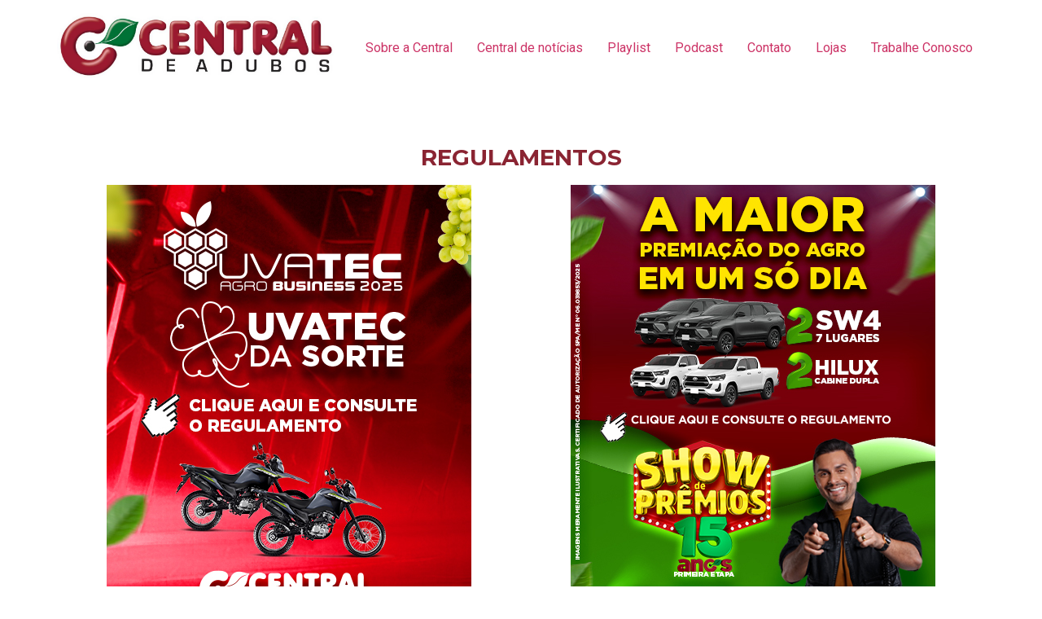

--- FILE ---
content_type: text/css
request_url: https://centraldeadubos.com.br/wp-content/uploads/elementor/css/post-751.css?ver=1745852638
body_size: -262
content:
.elementor-751 .elementor-element.elementor-element-9aa9309{margin-top:50px;margin-bottom:0px;}.elementor-751 .elementor-element.elementor-element-a5f6939{text-align:center;}.elementor-751 .elementor-element.elementor-element-a5f6939 .elementor-heading-title{font-family:"Montserrat", Sans-serif;font-weight:700;}

--- FILE ---
content_type: text/css
request_url: https://centraldeadubos.com.br/wp-content/uploads/elementor/css/post-622.css?ver=1664451986
body_size: 10
content:
.elementor-622 .elementor-element.elementor-element-6c8d491 .elementor-heading-title{font-family:"Montserrat", Sans-serif;font-weight:600;}.elementor-622 .elementor-element.elementor-element-0ec89b8 .elementor-button{fill:#8A2432;color:#8A2432;background-color:#FFFFFF;padding:0px 0px 0px 0px;}.elementor-622 .elementor-element.elementor-element-816c3fd .elementor-post__thumbnail__link{width:100%;}.elementor-622 .elementor-element.elementor-element-816c3fd{--grid-column-gap:30px;--grid-row-gap:35px;}.elementor-622 .elementor-element.elementor-element-816c3fd.elementor-posts--thumbnail-left .elementor-post__thumbnail__link{margin-right:20px;}.elementor-622 .elementor-element.elementor-element-816c3fd.elementor-posts--thumbnail-right .elementor-post__thumbnail__link{margin-left:20px;}.elementor-622 .elementor-element.elementor-element-816c3fd.elementor-posts--thumbnail-top .elementor-post__thumbnail__link{margin-bottom:20px;}.elementor-622 .elementor-element.elementor-element-816c3fd .elementor-post__title, .elementor-622 .elementor-element.elementor-element-816c3fd .elementor-post__title a{color:var( --e-global-color-primary );}.elementor-622 .elementor-element.elementor-element-816c3fd .elementor-post__read-more{color:var( --e-global-color-accent );}@media(min-width:768px){.elementor-622 .elementor-element.elementor-element-fc953c4{width:68.596%;}.elementor-622 .elementor-element.elementor-element-8020c33{width:29.344%;}}@media(max-width:767px){.elementor-622 .elementor-element.elementor-element-fc953c4{width:100%;}.elementor-622 .elementor-element.elementor-element-fc953c4 > .elementor-element-populated{padding:20px 20px 20px 20px;}.elementor-622 .elementor-element.elementor-element-6c8d491 .elementor-heading-title{font-size:20px;}.elementor-622 .elementor-element.elementor-element-8020c33{width:100%;}.elementor-622 .elementor-element.elementor-element-816c3fd .elementor-posts-container .elementor-post__thumbnail{padding-bottom:calc( 0.5 * 100% );}.elementor-622 .elementor-element.elementor-element-816c3fd:after{content:"0.5";}.elementor-622 .elementor-element.elementor-element-816c3fd .elementor-post__thumbnail__link{width:100%;}}

--- FILE ---
content_type: text/css
request_url: https://centraldeadubos.com.br/wp-content/uploads/elementor/css/post-669.css?ver=1664281376
body_size: -47
content:
.elementor-669 .elementor-element.elementor-element-3a2a29e > .elementor-element-populated{margin:0px 0px 0px 0px;--e-column-margin-right:0px;--e-column-margin-left:0px;padding:20px 20px 0px 20px;}.elementor-669 .elementor-element.elementor-element-27e05e0 .elementor-heading-title{font-family:"Montserrat", Sans-serif;font-size:24px;font-weight:700;}.elementor-669 .elementor-element.elementor-element-92ec193 .elementor-button{fill:var( --e-global-color-primary );color:var( --e-global-color-primary );background-color:#FFFFFF;padding:0px 0px 0px 0px;}.elementor-669 .elementor-element.elementor-element-92ec193{z-index:999;}.elementor-669 .elementor-element.elementor-element-29191c4 > .elementor-widget-container{margin:-59px 0px 0px 0px;}.elementor-669 .elementor-element.elementor-element-38cffee .elementor-post__thumbnail__link{width:100%;}.elementor-669 .elementor-element.elementor-element-38cffee{--grid-column-gap:30px;--grid-row-gap:35px;}.elementor-669 .elementor-element.elementor-element-38cffee.elementor-posts--thumbnail-left .elementor-post__thumbnail__link{margin-right:20px;}.elementor-669 .elementor-element.elementor-element-38cffee.elementor-posts--thumbnail-right .elementor-post__thumbnail__link{margin-left:20px;}.elementor-669 .elementor-element.elementor-element-38cffee.elementor-posts--thumbnail-top .elementor-post__thumbnail__link{margin-bottom:20px;}@media(max-width:767px){.elementor-669 .elementor-element.elementor-element-c7f8b30 > .elementor-element-populated{padding:20px 20px 20px 20px;}.elementor-669 .elementor-element.elementor-element-38cffee .elementor-post__thumbnail__link{width:100%;}.elementor-669 .elementor-element.elementor-element-38cffee{--grid-column-gap:6px;}}

--- FILE ---
content_type: text/css
request_url: https://centraldeadubos.com.br/wp-content/uploads/elementor/css/post-789.css?ver=1667388147
body_size: 266
content:
.elementor-789 .elementor-element.elementor-element-3103942 > .elementor-widget-wrap > .elementor-widget:not(.elementor-widget__width-auto):not(.elementor-widget__width-initial):not(:last-child):not(.elementor-absolute){margin-bottom:0px;}.elementor-789 .elementor-element.elementor-element-3103942 > .elementor-element-populated{margin:0px 0px 0px 0px;--e-column-margin-right:0px;--e-column-margin-left:0px;padding:20px 20px 0px 20px;}.elementor-789 .elementor-element.elementor-element-733ceb7 .elementor-heading-title{font-family:"Montserrat", Sans-serif;font-size:24px;font-weight:700;}.elementor-789 .elementor-element.elementor-element-733ceb7 > .elementor-widget-container{margin:0px 0px 10px 0px;}.elementor-789 .elementor-element.elementor-element-3297ad3 .elementor-icon-list-icon{width:14px;}.elementor-789 .elementor-element.elementor-element-3297ad3 .elementor-icon-list-icon i{font-size:14px;}.elementor-789 .elementor-element.elementor-element-3297ad3 .elementor-icon-list-icon svg{--e-icon-list-icon-size:14px;}.elementor-789 .elementor-element.elementor-element-3297ad3 .elementor-icon-list-text, .elementor-789 .elementor-element.elementor-element-3297ad3 .elementor-icon-list-text a{color:var( --e-global-color-text );}.elementor-789 .elementor-element.elementor-element-3297ad3 .elementor-icon-list-item{font-family:"Roboto Slab", Sans-serif;font-size:13px;font-weight:400;}.elementor-789 .elementor-element.elementor-element-3297ad3 > .elementor-widget-container{margin:0px 0px 10px 0px;}.elementor-789 .elementor-element.elementor-element-0ba20ad .elementor-button{font-family:"Roboto", Sans-serif;font-size:13px;font-weight:500;fill:var( --e-global-color-accent );color:var( --e-global-color-accent );background-color:#FFFFFF;padding:0px 0px 0px 0px;}.elementor-789 .elementor-element.elementor-element-0ba20ad > .elementor-widget-container{margin:0px 0px 20px 0px;}.elementor-789 .elementor-element.elementor-element-5c79d09 > .elementor-element-populated{margin:0px 0px 0px 0px;--e-column-margin-right:0px;--e-column-margin-left:0px;padding:20px 20px 0px 20px;}.elementor-789 .elementor-element.elementor-element-d8b2bce .elementor-post__thumbnail__link{width:100%;}.elementor-789 .elementor-element.elementor-element-d8b2bce .elementor-post__meta-data span + span:before{content:"///";}.elementor-789 .elementor-element.elementor-element-d8b2bce{--grid-column-gap:30px;--grid-row-gap:35px;}.elementor-789 .elementor-element.elementor-element-d8b2bce.elementor-posts--thumbnail-left .elementor-post__thumbnail__link{margin-right:20px;}.elementor-789 .elementor-element.elementor-element-d8b2bce.elementor-posts--thumbnail-right .elementor-post__thumbnail__link{margin-left:20px;}.elementor-789 .elementor-element.elementor-element-d8b2bce.elementor-posts--thumbnail-top .elementor-post__thumbnail__link{margin-bottom:20px;}.elementor-789 .elementor-element.elementor-element-d8b2bce .elementor-post__title, .elementor-789 .elementor-element.elementor-element-d8b2bce .elementor-post__title a{color:#8A2432;font-family:"Montserrat", Sans-serif;font-size:24px;font-weight:700;}.elementor-789 .elementor-element.elementor-element-d8b2bce .elementor-post__title{margin-bottom:11px;}.elementor-789 .elementor-element.elementor-element-d8b2bce .elementor-post__meta-data{color:#222222;font-family:"Roboto Slab", Sans-serif;font-weight:400;}.elementor-789 .elementor-element.elementor-element-d8b2bce .elementor-post__excerpt p{color:var( --e-global-color-text );font-family:"Roboto", Sans-serif;font-size:18px;font-weight:400;}.elementor-789 .elementor-element.elementor-element-d8b2bce a.elementor-post__read-more{font-family:"Roboto", Sans-serif;font-weight:500;}@media(max-width:767px){.elementor-789 .elementor-element.elementor-element-d8b2bce .elementor-posts-container .elementor-post__thumbnail{padding-bottom:calc( 0.5 * 100% );}.elementor-789 .elementor-element.elementor-element-d8b2bce:after{content:"0.5";}.elementor-789 .elementor-element.elementor-element-d8b2bce .elementor-post__thumbnail__link{width:100%;}}